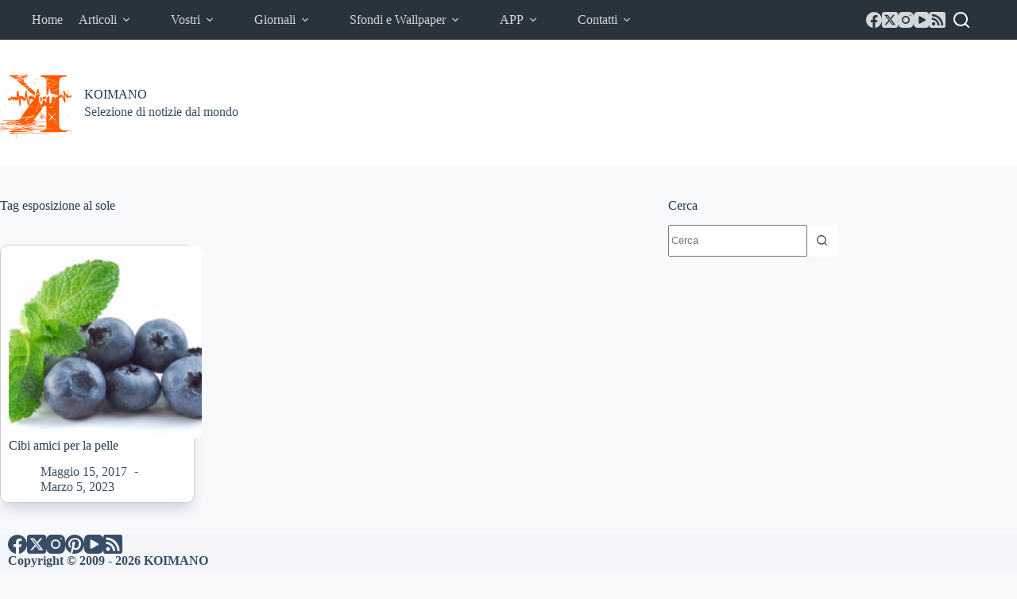

--- FILE ---
content_type: text/html; charset=utf-8
request_url: https://www.google.com/recaptcha/api2/aframe
body_size: 265
content:
<!DOCTYPE HTML><html><head><meta http-equiv="content-type" content="text/html; charset=UTF-8"></head><body><script nonce="LCpPoARnH1iqu0quu7yn6A">/** Anti-fraud and anti-abuse applications only. See google.com/recaptcha */ try{var clients={'sodar':'https://pagead2.googlesyndication.com/pagead/sodar?'};window.addEventListener("message",function(a){try{if(a.source===window.parent){var b=JSON.parse(a.data);var c=clients[b['id']];if(c){var d=document.createElement('img');d.src=c+b['params']+'&rc='+(localStorage.getItem("rc::a")?sessionStorage.getItem("rc::b"):"");window.document.body.appendChild(d);sessionStorage.setItem("rc::e",parseInt(sessionStorage.getItem("rc::e")||0)+1);localStorage.setItem("rc::h",'1768901444117');}}}catch(b){}});window.parent.postMessage("_grecaptcha_ready", "*");}catch(b){}</script></body></html>